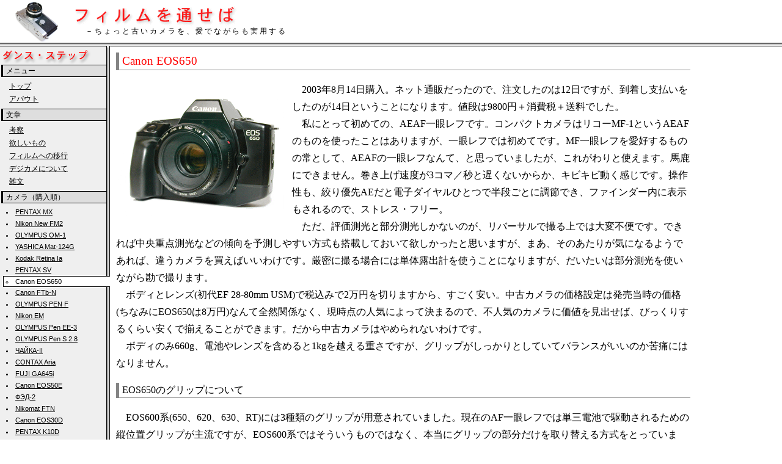

--- FILE ---
content_type: text/html; charset=UTF-8
request_url: https://www.dancestep.net/camera/camera/eos650.php
body_size: 4531
content:

<!DOCTYPE HTML PUBLIC "-//W3C//DTD HTML 4.01 Transitional//EN"
"http://www.w3.org/TR/html4/loose.dtd">

<html lang="ja">
<head>
<meta http-equiv="Content-Type" content="text/html; charset=UTF-8">
<meta http-equiv="Content-Style-Type" content="text/css">
<meta http-equiv="Content-Script-Type" content="text/javascript">
<LINK rel="stylesheet" href="https://www.dancestep.net/camera/index.css?d=0623" type="text/css">
<title>Canon EOS650　－フィルムを通せば</title>
<script type="text/javascript">
<!--
function disable_links_outline() {
    var blur = function () { this.blur() };
    for (var i = 0; i < document.links.length; i++)
        document.links[i].onfocus = blur;
}
function showMenu(){
  check=document.getElementById('links').style.visibility;
  if (check=="hidden")
      document.getElementById('links').style.visibility="visible";
    else document.getElementById('links').style.visibility="hidden";
}
//-->
</script>
<!-- Global site tag (gtag.js) - Google Analytics -->
<script async src="https://www.googletagmanager.com/gtag/js?id=G-S9Y8ZY7L6D"></script>
<script>
  window.dataLayer = window.dataLayer || [];
  function gtag(){dataLayer.push(arguments);}
  gtag('js', new Date());

  gtag('config', 'G-S9Y8ZY7L6D');
</script>
</head>
<body onload="disable_links_outline()">
<!--ヘッダー開始-->
<div id="head">
  <div id="title">
  <!--タイトル-->
  <!--タイトル画像-->
    <img id="img" src="https://www.dancestep.net/camera/images/pen_f.png" alt="OLYMPUS PEN F" width="80" height="70">
  </div><!--title close-->
    <h1><img src="https://www.dancestep.net/camera/images/camera_title.gif" alt="フィルムを通せば" width="270" height="35"></h1>
    <h2>－ちょっと古いカメラを、愛でながらも実用する</h2>
</div><!--head close-->
<!--ヘッダー終了--><!--ミドル開始-->
<div id="middle">
<!--メニュー開始-->
 <div id="menu">
  <a href="https://www.dancestep.net/"><img src="https://www.dancestep.net/camera/images/dance_step.gif" alt="ダンス・ステップに戻る" width="150" height="30" border="0"></a>
  <p class="mfir">メニュー</p>
  <p class="menu"><a href="https://www.dancestep.net/camera/index.php">トップ</a></p>
  <p class="menu"><a href="https://www.dancestep.net/camera/about.php">アバウト</a></p>
  
  <p class="msec">文章</p>
  <p class="menu"><a href="https://www.dancestep.net/camera/doc/study.php">考察</a></p>
  <p class="menu"><a href="https://www.dancestep.net/camera/doc/want.php">欲しいもの</a></p>
  <p class="menu"><a href="https://www.dancestep.net/camera/doc/shift.php">フィルムへの移行</a></p>
  <p class="menu"><a href="https://www.dancestep.net/camera/doc/digicam.php">デジカメについて</a></p>
  <p class="menu"><a href="https://www.dancestep.net/camera/doc/others.php">雑文</a></p>
  
  <p class="msec">カメラ（購入順）</p>
  <ul>
  <li><a href="https://www.dancestep.net/camera/camera/pentax_mx.php">PENTAX MX</a></li>
  <li><a href="https://www.dancestep.net/camera/camera/new_fm2.php">Nikon New FM2</a></li>
  <li><a href="https://www.dancestep.net/camera/camera/om-1.php">OLYMPUS OM-1</a></li>
  <li><a href="https://www.dancestep.net/camera/camera/yashicamat.php">YASHICA Mat-124G</a></li>
  <li><a href="https://www.dancestep.net/camera/camera/retina.php">Kodak Retina Ia</a></li>
  <li><a href="https://www.dancestep.net/camera/camera/pentax_sv.php">PENTAX SV</a></li>
  <li class="choicel"><a href="https://www.dancestep.net/camera/camera/eos650.php">Canon EOS650</a></li>
  <li><a href="https://www.dancestep.net/camera/camera/canon_ftb-n.php">Canon FTb-N</a></li>
  <li><a href="https://www.dancestep.net/camera/camera/pen_f.php">OLYMPUS PEN F</a></li>
  <li><a href="https://www.dancestep.net/camera/camera/nikon_em.php">Nikon EM</a></li>
  <li><a href="https://www.dancestep.net/camera/camera/pen_ee3.php">OLYMPUS Pen EE-3</a></li>
  <li><a href="https://www.dancestep.net/camera/camera/pen_s.php">OLYMPUS Pen S 2.8</a></li>
  <li><a href="https://www.dancestep.net/camera/camera/chaika_2.php">&#1063;&#1040;&#1049;&#1050;&#1040;-II</a></li>
  <li><a href="https://www.dancestep.net/camera/camera/aria.php">CONTAX Aria</a></li>
  <li><a href="https://www.dancestep.net/camera/camera/ga645i.php">FUJI GA645i</a></li>
  <li><a href="https://www.dancestep.net/camera/camera/eos50e.php">Canon EOS50E</a></li>
  <li><a href="https://www.dancestep.net/camera/camera/fed-2.php">&#1060;&#1069;&#1044;-2</a></li>
  <li><a href="https://www.dancestep.net/camera/camera/nikomat_ftn.php">Nikomat FTN</a></li>
  <li><a href="https://www.dancestep.net/camera/camera/eos30d.php">Canon EOS30D</a></li>
  <li><a href="https://www.dancestep.net/camera/camera/pentax_k10d.php">PENTAX K10D</a></li>
  <li><a href="https://www.dancestep.net/camera/camera/rx100.php">SONY RX100</a></li>
  <li><a href="https://www.dancestep.net/camera/camera/nex6.php">SONY NEX-6</a></li>
  <li><a href="https://www.dancestep.net/camera/camera/ep3.php">OLYMPUS PEN E-P3</a></li>
  <li><a href="https://www.dancestep.net/camera/camera/em10mk2.php">OLYMPUS E-M10 MarkII</a></li>
  <li><a href="https://www.dancestep.net/camera/camera/em1.php">OLYMPUS E-M1</a></li>
  <li><a href="https://www.dancestep.net/camera/camera/eos5dmk2.php">Canon EOS 5D MarkII</a></li>
  <li><a href="https://www.dancestep.net/camera/camera/em5mk2.php">OLYMPUS E-M5 MarkII</a></li>
  <li><a href="https://www.dancestep.net/camera/camera/nikon_f.php">Nikon F</a></li>
  <li><a href="https://www.dancestep.net/camera/camera/pentax_km.php">PENTAX KM</a></li>
  <li><a href="https://www.dancestep.net/camera/camera/olympus_trip_35.php">OLYMPUS TRIP 35</a></li>
  <li><a href="https://www.dancestep.net/camera/camera/nikon_df.php">Nikon Df</a></li>
  <li><a href="https://www.dancestep.net/camera/camera/lomo_lc-a.php">LOMO LC-A</a></li>
  <li><a href="https://www.dancestep.net/camera/camera/eos-1hs.php">Canon EOS-1 HS</a></li>
  <li><a href="https://www.dancestep.net/camera/camera/konica_3a.php">Konica IIIA</a></li>
  <li><a href="https://www.dancestep.net/camera/camera/nikon_f60d.php">Nikon F60D</a></li>
  <li><a href="https://www.dancestep.net/camera/camera/leica_iiif.php">Leica IIIf</a></li>
  <li><a href="https://www.dancestep.net/camera/camera/leica_if.php">Leica If</a></li>
  <li><a href="https://www.dancestep.net/camera/camera/nikon_1_v1.php">Nikon 1 V1</a></li>
  <li><a href="https://www.dancestep.net/camera/camera/canon_f-1n.php">Canon F-1改</a></li>
  <li><a href="https://www.dancestep.net/camera/camera/digitals.php">Digital Cameras</a></li>
  </ul>
  <p class="msec">レンズ（マウント別）</p>
  <ul>
  <li><a href="https://www.dancestep.net/camera/lenses/pentax_k.php">PENTAX K</a></li>
  <li><a href="https://www.dancestep.net/camera/lenses/nikon_f_m.php">Nikon F</a></li>
  <li><a href="https://www.dancestep.net/camera/lenses/om_m.php">OLYMPUS OM</a></li>
  <li><a href="https://www.dancestep.net/camera/lenses/m42.php">M42</a></li>
  <li><a href="https://www.dancestep.net/camera/lenses/ef.php">Canon EF</a></li>
  <li><a href="https://www.dancestep.net/camera/lenses/fdfl.php">Canon FD, FL</a></li>
  <li><a href="https://www.dancestep.net/camera/lenses/pen_f_m.php">OLYMPUS PEN F</a></li>
  <li><a href="https://www.dancestep.net/camera/lenses/yashicon.php">Yashica/CONTAX</a></li>
  <li><a href="https://www.dancestep.net/camera/lenses/leica.php">Leica Screw</a></li>
  <li><a href="https://www.dancestep.net/camera/lenses/sony_e.php">SONY E</a></li>
  <li><a href="https://www.dancestep.net/camera/lenses/mft.php">Micro Four Thirds</a></li>
  <li><a href="https://www.dancestep.net/camera/lenses/nikon_1.php">Nikon 1</a></li>
  </ul>
  <p class="msec">その他のツール</p>
  <ul>
  <li class="jp"><a href="https://www.dancestep.net/camera/tools/exposure.php">露出計</a></li>
  <li class="jp"><a href="https://www.dancestep.net/camera/tools/mount_adaptor.php">マウント・アダプタ</a></li>
  <li class="jp"><a href="https://www.dancestep.net/camera/tools/scanner.php">スキャナ</a></li>
  <li class="jp"><a href="https://www.dancestep.net/camera/tools/for_film.php">フィルム観賞用</a></li>
  </ul>
 </div><!--menu close--><!--メニュー終了-->
  
<!--本文-->
<div id="main">
 <div class="doc">
<h3 class="en">Canon EOS650</h3>
<br>
<a href="./img_cam/eos650_big.jpg" target="_blank"><img class="imagel" src="./img_cam/eos650.png" width="275" height="230" border="0"></a>
<p class="dmain">2003年8月14日購入。ネット通販だったので、注文したのは12日ですが、到着し支払いをしたのが14日ということになります。値段は9800円＋消費税＋送料でした。</p>
<p class="dmain">私にとって初めての、AEAF一眼レフです。コンパクトカメラはリコーMF-1というAEAFのものを使ったことはありますが、一眼レフでは初めてです。MF一眼レフを愛好するものの常として、AEAFの一眼レフなんて、と思っていましたが、これがわりと使えます。馬鹿にできません。巻き上げ速度が3コマ／秒と遅くないからか、キビキビ動く感じです。操作性も、絞り優先AEだと電子ダイヤルひとつで半段ごとに調節でき、ファインダー内に表示もされるので、ストレス・フリー。</p>
<p class="dmain">ただ、評価測光と部分測光しかないのが、リバーサルで撮る上では大変不便です。できれば中央重点測光などの傾向を予測しやすい方式も搭載しておいて欲しかったと思いますが、まあ、そのあたりが気になるようであれば、違うカメラを買えばいいわけです。厳密に撮る場合には単体露出計を使うことになりますが、だいたいは部分測光を使いながら勘で撮ります。</p>
<p class="dmain">ボディとレンズ(初代EF 28-80mm USM)で税込みで2万円を切りますから、すごく安い。中古カメラの価格設定は発売当時の価格(ちなみにEOS650は8万円)なんて全然関係なく、現時点の人気によって決まるので、不人気のカメラに価値を見出せば、びっくりするくらい安くで揃えることができます。だから中古カメラはやめられないわけです。</p>
<p class="dmain">ボディのみ660g、電池やレンズを含めると1kgを越える重さですが、グリップがしっかりとしていてバランスがいいのか苦痛にはなりません。</p>
<br>
<h4 class="jp">EOS650のグリップについて</h4>
<br>
<p class="dmain">EOS600系(650、620、630、RT)には3種類のグリップが用意されていました。現在のAF一眼レフでは単三電池で駆動されるための縦位置グリップが主流ですが、EOS600系ではそういうものではなく、本当にグリップの部分だけを取り替える方式をとっています。</p>
<p class="dmain">すでに生産中止されていますが、ヤフー・オークションには出てくるので、こまめにチェックすれば買うことはできるでしょう。ちなみに私はGR30は中古カメラ屋さんで1000円で、GR10はヤフオクで3000円で購入しました。</p>
<br>
<h4 class="en">GR30</h4>
<img class="imager" src="./eos650_grip/gr30.png" width="252" height="242" alt="GR30">
<p class="main">EOS650に標準装備されているグリップで、最もプレーンなものです。即ち、下の二種類のような付加機能がない、ということです。サイズは下のGR20と同じで、私の手にはちょっと小指のあたりが大きめですが、長さはぴったりです。私は手がすごく小さい(男性用の手袋などは必ず指先が余ってしまう。女性用の方がぴったり)ので、大きい人の場合は長さが足りないと感じるかも知れません。</p>
<br>
<h4 class="en">GR20</h4>
<img class="imager" src="./eos650_grip/gr20.png" width="252" height="242" alt="GR20">
<p class="main">EOS620に標準装備されているグリップで、リモートコントロール用端子付き。</p>
<p class="main">画像の右下にある銀色のところがそれで、60T3というリモートスイッチ(これは現行品で定価3800円)を挿せば、測光機能なども遠隔操作できるようです。私が中古で購入したEOS650にはこのグリップが付いてきましたが、使ったことがないので詳しい使用感については分かりません。</p>
<br>
<h4 class="en">GR10</h4>
<img class="imager" src="./eos650_grip/gr10.png" width="252" height="242" alt="GR10">
<p class="main">上のふたつよりも長めかつ大き目のグリップにハンド・ストラップがセットになったものです。また、グリップ部の材質も、上のふたつよりも柔らかめのラバーになっています。</p>
<p class="main">手の小さい私でも、特に問題なく使うことができる大きさで、ズーム・レンズを付けた場合などは、標準装備のものよりもこちらの方が安定します。</p>
<p class="main">問題はこのグリップを付けた状態ではカメラを平らなところに置きにくいということです。</p>
<br>
<h4 class="jp">関連するコンテンツ</h4>
<p class="ecomment"><a href="../lenses/ef.php">Canon EF mount Lenses</a></p>
<p class="comment"><a href="../doc/want_07.php">7．EOS650(欲しいもの)</a></p>
<p class="comment"><a href="../../wp/archives/tag/eos-650" target="_blank">ブログで関連記事を読む</a></p>
 </div>
</div>
<!--本文終了-->
</div>
<!--ミドル終了-->
<!--フッター-->
<div id="foot">
<p class="copy">2000-2026 &copy; Ikegawa Takehiko All right reserved.</p>
</div>
<!--フッター終了-->
</body>
</html>

--- FILE ---
content_type: text/css
request_url: https://www.dancestep.net/camera/index.css?d=0623
body_size: 1780
content:
@charset "UTF-8";
/* 基本スタイル指定
-----------------------------------------------------------------------*/
*          {margin: 0px;
            padding: 0px;}
body       {background-color: #FFFFFF;
            background-image: url("images/middle_back.gif");
            background-repeat: repeat-y;
            background-position: left;}
a:link     {color: #000000; text-decoration: underline}
a:visited  {color: #000000; text-decoration: underline}
a:active   {color: #000000; text-decoration: underline}
a:hover    {color: #FF0000; text-decoration: underline}
p          {margin-top:0em; margin-bottom:0em}

/* ポップアップメニュー用
-----------------------------------------------------------------------*/
#links     {width:332px;
            position: absolute;
            top:105px;left:166px;
            padding: 3px;
            background-color:#EFEFEF;
            border:solid 1px #000000;}

/* ヘッダー設定 h1 h2はメインタイトル用
-----------------------------------------------------------------------*/
#head      {background-color: #FFFFFF;
            background-image: url("images/head_bottom.gif");
            background-repeat: no-repeat;
            background-position: bottom left;
            width: 100%; height: 76px;}
#title     {float: left;}
#img       {margin-left: 20px;
            margin-right: 20px;}
h1         {padding-top: 8px;
            padding-left: 25px;}
h2         {color: #000000;
            font-family: "メイリオ","Osaka－等幅", "ＭＳ ゴシック";
            font-size: 12px;
            font-weight: normal;
            text-indent: 20px;
            letter-spacing: 3px;}

/* 中間のセクションで、ヘッダーのフロートをクリア
-----------------------------------------------------------------------*/
#middle    {width: 100%;
            clear: both;}

/* メニューは左寄せ、最上段のメニューとそれ以外で設定が違う
-----------------------------------------------------------------------*/
#menu      {width: 180px;
            background-image: url("images/back.gif");
            background-repeat: no-repeat;
            background-position: top right;
            float: left;}
.menu      {color: #000000;
            font-family: "メイリオ","Osaka－等幅", "ＭＳ ゴシック";
            font-size: 12px;
            line-height: 180%;
            margin-left: 15px;}
.mfir      {color: #000000;
            background-color: #DEDEDE;
            font-family: "メイリオ","Osaka－等幅", "ＭＳ ゴシック";
            font-size: 12px;
            line-height: 150%;
            margin: 0px 6px 5px 2px;
            padding-left: 5px;
            border-top: solid 1px #000000;
            border-left: solid 3px #000000;
            border-bottom: solid 1px #000000;}
.msec      {color: #000000;
            background-color: #DEDEDE;
            font-family: "メイリオ","Osaka－等幅", "ＭＳ ゴシック";
            font-size: 12px;
            line-height: 150%;
            margin: 5px 6px 5px 2px;
            padding-left: 5px;
            border-top: solid 1px #000000;
            border-left: solid 3px #000000;
            border-bottom: solid 1px #000000;}

/* カメラレンズ用メニューはリスト形式
-----------------------------------------------------------------------*/
ul         {margin: 0px 0px 5px 0px;
            list-style-type: disc;
            list-style-position: inside;}
ul.menu    {margin: 0px 0px 5px 0px;
            list-style-type: none;
            list-style-position: inside;}
li         {color: #000000;
            font-family: verdana,Geneva,sans-serif;
            font-size: 11px;
            line-height: 180%;
            margin-left: 10px;}
li.jp      {color: #000000;
            font-family: "メイリオ","Osaka－等幅", "ＭＳ ゴシック";
            font-size: 12px;
            line-height: 180%;
            margin-left: 10px;}

/* 選択されているメニューは背景の色を変える ２種類アリ
-----------------------------------------------------------------------*/
.choice    {color: #000000;
            background-color: #FFFFFF;
            font-family: "メイリオ","Osaka－等幅", "ＭＳ ゴシック";
            font-size: 12px;
            margin-left: 10px;
            padding-left: 4px;
            line-height: 150%;
            border-top: solid 1px #000000;
            border-left: solid 1px #000000;
            border-bottom: solid 1px #000000;}
.choicel   {color: #000000;
            background-color: #FFFFFF;
            font-family: verdana,Geneva,sans-serif;
            font-size: 11px;
            margin-left: 5px;
            padding-left: 4px;
            line-height: 150%;
            list-style-type: circle;
            list-style-position: inside;
            border-top: solid 1px #000000;
            border-left: solid 1px #000000;
            border-bottom: solid 1px #000000;}
.choicej   {color: #000000;
            background-color: #FFFFFF;
            font-family: "メイリオ","Osaka－等幅", "ＭＳ ゴシック";
            font-size: 12px;
            margin-left: 5px;
            padding-left: 4px;
            line-height: 150%;
            list-style-type: circle;
            list-style-position: inside;
            border-top: solid 1px #000000;
            border-left: solid 1px #000000;
            border-bottom: solid 1px #000000;}
.choicem   {color: #FF0000;
            font-family: "メイリオ","Osaka－等幅", "ＭＳ ゴシック";
            font-size: 12px;
            margin-left: 5px;
            padding-left: 4px;
            line-height: 150%;
            list-style-type: none;
            list-style-position: inside;}

.choice a:link     {color: #000000; text-decoration: none;}
.choice a:visited  {color: #000000; text-decoration: none;}
.choice a:active   {color: #000000; text-decoration: none;}
.choice a:hover    {color: #000000; text-decoration: none;}
.choicel a:link     {color: #000000; text-decoration: none;}
.choicel a:visited  {color: #000000; text-decoration: none;}
.choicel a:active   {color: #000000; text-decoration: none;}
.choicel a:hover    {color: #000000; text-decoration: none;}
.choicej a:link     {color: #000000; text-decoration: none;}
.choicej a:visited  {color: #000000; text-decoration: none;}
.choicej a:active   {color: #000000; text-decoration: none;}
.choicej a:hover    {color: #000000; text-decoration: none;}
.choicem a:link     {color: #000000; text-decoration: none;}
.choicem a:visited  {color: #000000; text-decoration: none;}
.choicem a:active   {color: #000000; text-decoration: none;}
.choicem a:hover    {color: #000000; text-decoration: none;}

/* メインも左寄せ(幅指定しないとfirefoxで崩れる)  メインの中のdocでパディング
-----------------------------------------------------------------------*/
#main      {width: 75%;
            margin-left: 0px;
            float: left;}
div.doc    {padding: 10px;
            clear:both;}

/* メイン用スタイル
-----------------------------------------------------------------------*/
.imagel    {float: left;                       /*画像を左寄せ----------*/
            border: none;
            margin: 3px 13px 0px 0px}
.imager    {float: right;                      /*画像を左寄せ----------*/
            border: none;
            margin: 3px 0px 0px 13px}
.locate    {color: #848484;                  /*文章の場所説明----------*/
            font-family: "メイリオ","ＭＳ ゴシック";
            font-size: 11px;
            line-height: 120%;
            text-align: right}
.dmain     {color: #000000;                  /*文章用文字--------------*/
            font-family: "メイリオ","Osaka－等幅", "ＭＳ ゴシック";
            /* font-size: 12px; */
            line-height: 180%;
            text-indent:1em}
.emain     {color: #000000;
            font-family: "verdana", "Geneva", "sans-serif";
            /* font-size: 12px; */
            line-height: 180%;}
.date      {color: #424242;                  /*日付用文字--------------*/
            font-family: "メイリオ","Osaka－等幅", "ＭＳ ゴシック";
            /* font-size: 12px; */
            line-height: 150%;
            text-align: right;}

/* メイン用見出し
-----------------------------------------------------------------------*/
h3.jp      {color: #FF0000;
            font-family: "メイリオ","ＭＳ ゴシック";
            font-size: 120%;
            font-weight: normal;
            line-height: 150%;
            text-align: left;
            padding-left: 5px;
            border-left: solid 5px #848484;
            border-bottom: solid 1px #848484;}
h3.en      {color: #FF0000;
            font-family: "verdana", "Geneva", "sans-serif";
            font-size: 120%;
            font-weight: normal;
            line-height: 150%;
            text-align: left;
            padding-left: 5px;
            border-left: solid 5px #848484;
            border-bottom: solid 1px #848484;}

/* メイン下部用見出しとコメント
-----------------------------------------------------------------------*/
h4.jp      {color: #000000;
            font-family: "メイリオ","Osaka－等幅", "ＭＳ ゴシック";
            /* font-size: 12px; */
            font-weight: normal;
            padding-left: 5px;
            line-height: 150%;
            border-left: solid 5px #848484;
            border-bottom: solid 1px #848484;
            clear: both;}       /*レンズの紹介用に画像のフロートをクリア*/
h5         {color: #FF0000;
            font-family: "メイリオ","Osaka－等幅", "ＭＳ ゴシック";
            /* font-size: 12px; */
            font-weight: normal;
            margin-left: 0.5em;
            line-height: 150%;
            clear: both;}
.comment   {color: #000000;
            font-family: "メイリオ","Osaka－等幅", "ＭＳ ゴシック";
            /* font-size: 12px; */
            line-height: 150%;
            text-indent: 2em;}
.ecomment  {color: #000000;
            font-family:verdana,Geneva,sans-serif;
            /* font-size: 12px; */
            line-height: 150%;
            text-indent: 2em;}

/* レンズ紹介等用見出し 背景色、ボーダー指定なし
-----------------------------------------------------------------------*/
h4.en      {color: #FF0000;
            font-family: "verdana", "Geneva", "sans-serif";
            /* font-size: 12px; */
            font-weight: normal;
            line-height: 150%;
            clear: both}       /*レンズの紹介用に画像のフロートをクリア*/

/* フッターの設定
-----------------------------------------------------------------------*/
#foot      {background-color: #FFFFFF;
            background-image: url("images/foot_top.gif");
            background-repeat: no-repeat;
            background-position: top left;
            clear: both;}
.copy      {color: #666666;
            font-family:verdana,Geneva,sans-serif;
            font-size: 10px;
            line-height: 250%;
            text-align: left;
            text-indent: 10px;}

.main      {color: #000000;
            font-family: "メイリオ","Osaka－等幅", "ＭＳ ゴシック";
            /* font-size: 12px; */
            line-height: 180%;}